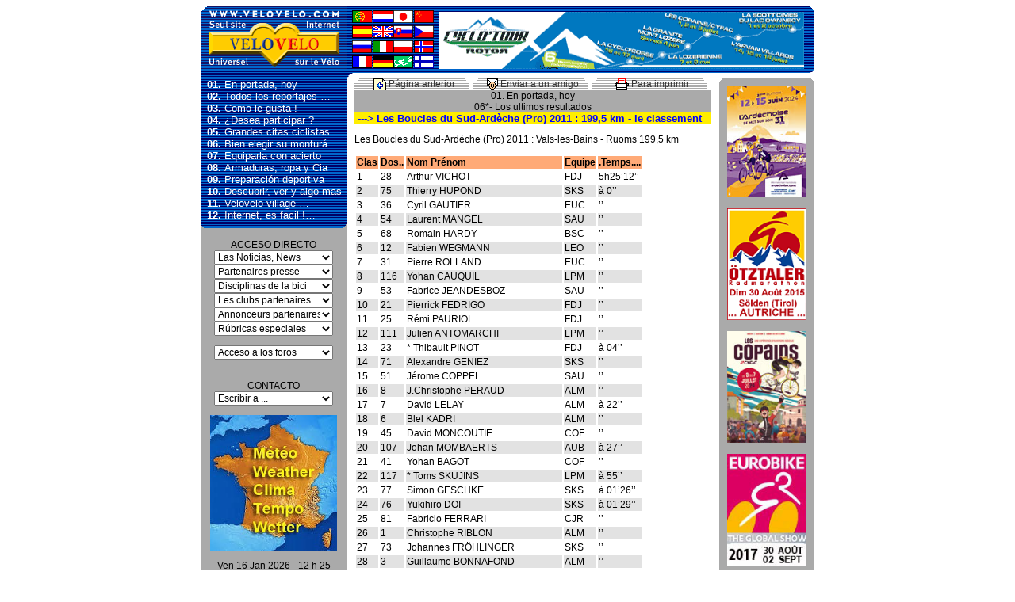

--- FILE ---
content_type: text/html; charset=utf-8
request_url: https://www.velovelo.com/spip.php?article8275&lang=es
body_size: 6858
content:
<!DOCTYPE html PUBLIC "-//W3C//DTD XHTML 1.0 Transitional//EN" "http://www.w3.org/TR/xhtml1/DTD/xhtml1-transitional.dtd">
<!--[if lt IE 7 ]> <html dir="ltr" lang="es" xmlns="http://www.w3.org/1999/xhtml" xml:lang="es" class="ltr es no-js ie ie6"> <![endif]-->
<!--[if IE 7 ]> <html dir="ltr" lang="es" xmlns="http://www.w3.org/1999/xhtml" xml:lang="es" class="ltr es no-js ie ie7"> <![endif]-->
<!--[if IE 8 ]> <html dir="ltr" lang="es" xmlns="http://www.w3.org/1999/xhtml" xml:lang="es" class="ltr es no-js ie ie8"> <![endif]-->
<!--[if IE 9 ]> <html dir="ltr" lang="es" xmlns="http://www.w3.org/1999/xhtml" xml:lang="es" class="ltr es no-js ie ie9"> <![endif]-->
<!--[if (gt IE 9)|!(IE)]><!--> <html dir="ltr" lang="es" xmlns="http://www.w3.org/1999/xhtml" xml:lang="es" class="ltr es no-js"> <!--<![endif]-->
<head>
	<title>Velovelo, le seul site internet universel sur le vélo</title>
	<meta http-equiv="Content-Type" content="text/html; charset=utf-8" />
	<meta name="keywords" content="velo, cyclisme, vélo, velos, vélos de ville, vélos de courses, bike, fiets, bici, velovelo, cyclo, cyclotourisme, cyclosportif, cyclisme amateur, cyclisme professionnels, cyclo sportif, cyclo sport, cyclosport, cyclosportive, cyclo sportive, cyclosportives, cyclo-sportives, épreuves cyclosportives, reportages, resultats, results, résultats épreuves, resultats cyclosportives, calendrier cyclosportives, calendrier des cyclosportives, calendrier épreuves cyclosportives, calendrier cyclosport, calendrier cyclosportif, tour down under, tour de france, aso, qatar, Tour of Qatar, Ladies Tour of Qatar, tour du qatar, tour du ruanda, tour do rio, tourisme, vacances, holydays, pictures, photos, images, épreuves, épreuve, sport, course, race, races, races results, actualité, actualités, news, information, informations, ffct, ffc, ufolep, fsgt, bmx, vtt, feminin, roc, ardéchoise, ardeche, l'ardéchoise" />
	<meta name="description" content="www.velovelo.com est le seul site internet universel sur le vélo : actualites du cyclisme, du cyclosport, du cyclotourisme, du vélo, reportages, photos, résultats, entrainement, stages, forums, calendriers" />
	<meta name="generator" content="Velovelo : le site dédié au vélo, au cyclisme, au cyclosport, aux cyclosportives, aux reportages" />
	<meta name="robots" content="index, follow" />
	<meta name="revisit-after" content="1 day" />
	<meta name="category" content="sport" />
	<link rel="stylesheet" href="squelettes/css/velovelo.css" type="text/css" />
	<link rel="icon" type="image/x-icon" href="squelettes/favicon/favicon.ico" />
	<link rel="shortcut icon" type="image/x-icon" href="squelettes/favicon/favicon.ico" />
	<script src="//code.jquery.com/jquery-latest.min.js"></script>
	<script type="text/javascript">
		$(function(){
			$("#gohaut").click(function(){
				jQuery("html,body").animate({scrollTop:0},1000);
			});
			$(window).scroll(function() {
				if ( $(this).scrollTop() > 350){
					$('#gohaut').fadeIn("fast");
				} else {
					$('#gohaut').stop().fadeOut("fast");
				}
			});
		});
	</script>
</head><body>
	<table width="774" border="0" align="center" cellspacing="0" cellpadding="0">
		<tr>
			<td width="184" height="80"><a href="https://www.velovelo.com/"><img src="squelettes/images/logovv.gif" width="184" height="80" border="0" alt="Velovelo" /></a></td>
			<td width="120" style="background-image:url(squelettes/images/fondbleu.gif)" height="80" valign="bottom">		
				<table width="100" height="76" border="0" align="center" cellspacing="1" cellpadding="0">
					<tr>
					<!-- a href="spip.php?article8275&amp;lang=es" -->
						<td><a href="spip.php?article8275&amp;lang=pt"><img src="squelettes/images/portugal.gif" title="Portugu&#234;s" alt="Portugu&#234;s" width="25" height="16" border="0" /></a></td>
						<td><a href="spip.php?article8275&amp;lang=nl"><img src="squelettes/images/hollande.gif" title="Nederlands" alt="Nederlands" width="25" height="16" border="0" /></a></td>
						<td><a href="spip.php?article8275&amp;lang=ja"><img src="squelettes/images/japon.gif" title="&#26085;&#26412;&#35486;" alt="&#26085;&#26412;&#35486;" width="25" height="16" border="0" /></a></td>
						<td><a href="spip.php?article8275&amp;lang=zh"><img src="squelettes/images/chine.gif" title="&#20013;&#25991;" alt="&#20013;&#25991;" width="25" height="16" border="0" /></a></td>
					</tr>
					<tr>
						<td><a href="spip.php?article8275&amp;lang=es"><img src="squelettes/images/espagne.gif" title="Espa&#241;ol" alt="Espa&#241;ol" width="25" height="16" border="0" /></a></td>
						<td><a href="spip.php?article8275&amp;lang=en"><img src="squelettes/images/uk.gif" title="English" alt="English" width="25" height="16" border="0" /></a></td>
						<td><a href="spip.php?article8275&amp;lang=sk"><img src="squelettes/images/slovaquie.gif" title="sloven&#269;ina" alt="sloven&#269;ina" width="25" height="16" border="0" /></a></td>						
						<td><a href="http://translate.google.com/translate?client=tmpg&amp;hl=cs&amp;u=//www.velovelo.com&amp;langpair=fr|cs"><img src="squelettes/images/tchequie.gif" title="&#269;e&#353;tina" alt="&#269;e&#353;tina" width="25" height="16" border="0" /></a></td>
						
					</tr>
					<tr>
						<td><a href="spip.php?article8275&amp;lang=ru"><img src="squelettes/images/russie.gif" title="&#1088;&#1091;&#1089;&#1089;&#1082;&#1080;&#1081;" alt="&#1088;&#1091;&#1089;&#1089;&#1082;&#1080;&#1081;" width="25" height="16" border="0" /></a></td>
						<td><a href="spip.php?article8275&amp;lang=it"><img src="squelettes/images/italie.gif" title="italiano" alt="italiano" width="25" height="16" border="0" /></a></td>
						<td><a href="spip.php?article8275&amp;lang=pl"><img src="squelettes/images/pologne.gif" title="polski" alt="polski" width="25" height="16" border="0" /></a></td>
						<td><a href="http://translate.google.com/translate?client=tmpg&amp;hl=no&amp;u=//www.velovelo.com&amp;langpair=fr|no"><img src="squelettes/images/norvege.gif" title="norsk" alt="norsk" width="25" height="16" border="0" /></a></td>
					</tr>
					<tr>
						<td><a href="spip.php?article8275&amp;lang=fr"><img src="squelettes/images/france.gif" title="fran&#231;ais" alt="fran&#231;ais" width="25" height="16" /></a></td>
						<td><a href="spip.php?article8275&amp;lang=de"><img src="squelettes/images/allemagne.gif" title="Deutsch" alt="Deutsch" width="25" height="16" border="0" /></a></td>						
						<td><a href="spip.php?article8275&amp;lang=ar"><img src="squelettes/images/arabe.gif" title="&#1593;&#1585;&#1576;&#1610;" alt="&#1593;&#1585;&#1576;&#1610;" width="25" height="16" border="0" /></a></td>
						<td><a href="http://translate.google.com/translate?client=tmpg&amp;hl=sv&amp;u=//www.velovelo.com&amp;langpair=fr|sv"><img src="squelettes/images/suede.gif" title="svenska" alt="svenska" width="25" height="16" border="0" /></a></td>
					</tr>
				</table>			</td>
			<td style="background-image:url(squelettes/images/fondbleu.gif)" height="80" valign="bottom">
				<table width="100" border="0" align="center" cellspacing="1" cellpadding="0">
					<tr>
					<td height="78" valign="bottom">
					<!-- Chercher dans la rubrique des bandeaux publicitaires (383), celui ayant le mot-cle"accueil", le plus recent.-->
											
						
								<a href="http://www.challengecyclotour.com/index.html"><img src="IMG/gif/bandeau2016.gif" width="460" height="72" border="0" alt=""/></a>
													
					
					</td>
					</tr>
				</table>
			</td>
			<td width="12" height="80"><img src="squelettes/images/fondbleudroite.gif" width="12" height="80" alt="" /></td>
		</tr>
	</table><table width="774" border="0" align="center" cellpadding="0" cellspacing="0">
	<tr>
		<td width="184" height="11"><img src="squelettes/images/fondbleu6.gif" width="184" height="11" alt="" /></td>
		<td colspan="4" width="590" height="11"><img src="squelettes/images/fondBleuBasDroite2.gif" width="590" height="11" alt="" /></td>
	</tr>
	<tr>
    	<td class="menu" valign="top">
			<div id="rubriquesMenu">
			<!--rubrique 378 est -->
			<!--rubrique 382 est -->
			<!--rubrique 811 est -->
				
					&nbsp;
					<a href="spip.php?rubrique1&amp;lang=es">
						<b>01. </b>En portada, hoy
					</a><br/>
				
					&nbsp;
					<a href="spip.php?rubrique2&amp;lang=es">
						<b>02. </b>Todos los reportajes …
					</a><br/>
				
					&nbsp;
					<a href="spip.php?rubrique3&amp;lang=es">
						<b>03. </b>Como le gusta !
					</a><br/>
				
					&nbsp;
					<a href="spip.php?rubrique4&amp;lang=es">
						<b>04. </b>¿Desea participar ?
					</a><br/>
				
					&nbsp;
					<a href="spip.php?rubrique5&amp;lang=es">
						<b>05. </b>Grandes citas ciclistas
					</a><br/>
				
					&nbsp;
					<a href="spip.php?rubrique6&amp;lang=es">
						<b>06. </b>Bien elegir su monturá
					</a><br/>
				
					&nbsp;
					<a href="spip.php?rubrique7&amp;lang=es">
						<b>07. </b>Equiparla con acierto
					</a><br/>
				
					&nbsp;
					<a href="spip.php?rubrique8&amp;lang=es">
						<b>08. </b>Armaduras, ropa y Cia
					</a><br/>
				
					&nbsp;
					<a href="spip.php?rubrique9&amp;lang=es">
						<b>09. </b>Preparación deportiva
					</a><br/>
				
					&nbsp;
					<a href="spip.php?rubrique10&amp;lang=es">
						<b>10. </b>Descubrir, ver y algo mas
					</a><br/>
				
					&nbsp;
					<a href="spip.php?rubrique11&amp;lang=es">
						<b>11. </b>Velovelo village … 
					</a><br/>
				
					&nbsp;
					<a href="spip.php?rubrique12&amp;lang=es">
						<b>12. </b>Internet, es facil !…
					</a><br/>
				
			</div>					
			<center>
					<img src="squelettes/images/fondbleubasgauche.gif" width="184" height="9" align="top" border="0" alt="" />
					<form method="post" name="formulaire" action="#">
						<br/>ACCESO DIRECTO<br/>
						<select name="select1" class="selectionMenu" onChange="document.location=value;">
							<option selected="selected" disabled="disabled">Las Noticias, News</option>
                            <option value="./spip.php?rubrique13&lang=es">Ultimo minuto !</option>
							<option value="./spip.php?rubrique18&lang=es">Ultimos resultados</option>
						</select>
						<select name="select2" class="selectionMenu" onChange="document.location=value;">
							<option selected="selected" disabled="disabled">Partenaires presse</option>
							<option value="./spip.php?rubrique374&lang=es">La France cycliste</option>
							<option value="./spip.php?rubrique375&lang=es">Cyclotourisme</option>
						</select>
						<select name="select2" class="selectionMenu" onChange="document.location=value;">
							<option selected="selected" disabled="disabled">Disciplinas de la bici</option>
							<option value="">Cyclotourisme </option>
							<option value="">Cyclosport </option>
							<option value="">Montées Chronos</option>
							<option value="">Gentlemen</option>
							<option value="">VTT Compét </option>
							<option value="">VTT Rando</option>
							<option value="">Cyclisme Féminin </option>
							<option value="">Route Amateur</option>
							<option value="">Route Pro </option>
							<option value="">La Piste </option>
							<option value="">Cyclo-cross </option>
							<option value="">BMX - Bicross </option>
							<option value="">Trial et exhibs </option>
							<option value="">Polo-vélo</option>
							<option value="">Triathlon </option>
							<option value="">Handisport </option>
							<option value="">Vélos Couchés </option>
							<option value="">Voyages - Aventures </option>
							<option value="">Autres disciplines </option>
							<option value="">Autre</option>
						</select>
						<select name="select3" class="selectionMenu" onChange="document.location=value;">
							<option selected="selected" disabled="disabled">Les clubs partenaires</option>
							<option value="./spip.php?rubrique1672&lang=es">Cyclotourisme Granvillais</option>
						</select>
						<select name="select4" class="selectionMenu" onChange="document.location=value;">
							<option selected="selected" disabled="disabled">Annonceurs partenaires</option>
							<option value="./spip.php?article4012&lang=es">Les Mousquetaires</option>
							<option value="./spip.php?article4210&lang=es">Vacanciel Bagatelle</option>
						</select>
						<select name="select5" class="selectionMenu" onChange="document.location=value;">
							<option selected="selected" disabled="disabled">Rúbricas especiales</option>
							<option value="./spip.php?rubrique13&lang=es">DERNIERE MINUTE !</option>
							<option value="./spip.php?rubrique18&lang=es">Les derniers résultats</option>
							<option value="./spip.php?rubrique104&lang=es">Calendrier Cyclosport</option>
							<option value="./spip.php?rubrique30&lang=es">Bravos et félicitations</option>
							<option value="./spip.php?rubrique31&lang=es">Coups de gueule !</option>
							<option value="./spip.php?article856&lang=es">Avertissements</option>
						</select>
						<p>
						<select name="select1" class="selectionMenu" onChange="document.location=value;">
							<option selected="selected" disabled="disabled">Acceso a los foros</option>
                            <option value="http://velo-web.forumactif.org/">velo-web.forumactif</option>
							<option value="http://www.forumvelo.com/">Accueil Forumvelo</option>
						</select>
						</p>
						<p><br/>CONTACTO<br/>
						<select name="select1" class="selectionMenu" onChange="document.location=value;">
							<option selected="selected" disabled="disabled">Escribir a ...</option>
							<option value="mailto:claude.roig@wanadoo.fr">Redacción Velovelo</option>
							<option value="mailto:claude.roig@velovelo.com">Publicité</option>
							<option value="">Le club</option>
							<option value="">Info-mails</option>
							<option value="mailto:claude.roig@velovelo.com">Webmaster</option>
						</select>
						</p>
					</form>
					<!-- ce lien va directement dans la rubrique 101 de base, mais pas le fichier sous le repertoire de squelette-->
					<p><a href="./spip.php?article105&lang=es"><img src="http://www.velovelo.com/IMG/jpg/meteo15.jpg" width="160" alt="" border="0" /></a></p>
					 
					<!--p><a href="spip.php?page=rubrique101&amp;lang=es"><img src="http://www.velovelo.com/IMG/jpg/meteo15.jpg" width="160" alt="" border="0" /></a></p-->
					<!--p><a href="spip.php?page=rubrique101&amp;lang=es"><img src="http://www.velovelo.com/IMG/jpg/meteo15.jpg" width="160" alt="" border="0" /></a></p-->					
					<!--p><a href="./spip.php?page=rubrique101&lang=es"><img src="http://www.velovelo.com/IMG/jpg/meteo15.jpg" width="160" alt="" border="0" /></a></p-->
					<p>
					<script type="text/javascript">
					d=new Array("Dim","Lun","Mar","Mer","Jeu","Ven","Sam");
					m=new Array("Jan","Fev","Mars","Avr","Mai","Juin","Juil","Aout","Sep","Oct","Nov","Dec");
					
					function showTime()
					{
					date=new Date();
					day=date.getDate();
					year=date.getYear();
					if (year < 2000) year=year+1900;
					TodaysDate=" "+d[date.getDay()]+" "+day+" "+m[date.getMonth()]+" "+year;
					document.write(TodaysDate);
					min="0"+date.getMinutes();
					if (min>9) {min=date.getMinutes();}
					Heure=" - "+date.getHours()+" h "+min;


					document.write(Heure);
					// setTimeout('showTime()',60000);
					}
					
					showTime();
					</script>
					</p>
					<table width="100" height="76" border="0" align="center" cellspacing="1" cellpadding="0">
					<tr>
					<!-- a href="spip.php?article8275&amp;lang=es" -->
						<td><a href="spip.php?article8275&amp;lang=pt"><img src="squelettes/images/portugal.gif" title="Portugu&#234;s" alt="Portugu&#234;s" width="25" height="16" border="0" /></a></td>
						<td><a href="spip.php?article8275&amp;lang=nl"><img src="squelettes/images/hollande.gif" title="Nederlands" alt="Nederlands" width="25" height="16" border="0" /></a></td>
						<td><a href="spip.php?article8275&amp;lang=ja"><img src="squelettes/images/japon.gif" title="&#26085;&#26412;&#35486;" alt="&#26085;&#26412;&#35486;" width="25" height="16" border="0" /></a></td>
						<td><a href="spip.php?article8275&amp;lang=zh"><img src="squelettes/images/chine.gif" title="&#20013;&#25991;" alt="&#20013;&#25991;" width="25" height="16" border="0" /></a></td>
					</tr>
					<tr>
						<td><a href="spip.php?article8275&amp;lang=es"><img src="squelettes/images/espagne.gif" title="Espa&#241;ol" alt="Espa&#241;ol" width="25" height="16" border="0" /></a></td>
						<td><a href="spip.php?article8275&amp;lang=en"><img src="squelettes/images/uk.gif" title="English" alt="English" width="25" height="16" border="0" /></a></td>
						<td><a href="spip.php?article8275&amp;lang=sk"><img src="squelettes/images/slovaquie.gif" title="sloven&#269;ina" alt="sloven&#269;ina" width="25" height="16" border="0" /></a></td>						
						<td><a href="http://translate.google.com/translate?client=tmpg&amp;hl=cs&amp;u=//www.velovelo.com&amp;langpair=fr|cs"><img src="squelettes/images/tchequie.gif" title="&#269;e&#353;tina" alt="&#269;e&#353;tina" width="25" height="16" border="0" /></a></td>
						
					</tr>
					<tr>
						<td><a href="spip.php?article8275&amp;lang=ru"><img src="squelettes/images/russie.gif" title="&#1088;&#1091;&#1089;&#1089;&#1082;&#1080;&#1081;" alt="&#1088;&#1091;&#1089;&#1089;&#1082;&#1080;&#1081;" width="25" height="16" border="0" /></a></td>
						<td><a href="spip.php?article8275&amp;lang=it"><img src="squelettes/images/italie.gif" title="italiano" alt="italiano" width="25" height="16" border="0" /></a></td>
						<td><a href="spip.php?article8275&amp;lang=pl"><img src="squelettes/images/pologne.gif" title="polski" alt="polski" width="25" height="16" border="0" /></a></td>
						<td><a href="http://translate.google.com/translate?client=tmpg&amp;hl=no&amp;u=//www.velovelo.com&amp;langpair=fr|no"><img src="squelettes/images/norvege.gif" title="norsk" alt="norsk" width="25" height="16" border="0" /></a></td>
					</tr>
					<tr>
						<td><a href="spip.php?article8275&amp;lang=fr"><img src="squelettes/images/france.gif" title="fran&#231;ais" alt="fran&#231;ais" width="25" height="16" /></a></td>
						<td><a href="spip.php?article8275&amp;lang=de"><img src="squelettes/images/allemagne.gif" title="Deutsch" alt="Deutsch" width="25" height="16" border="0" /></a></td>						
						<td><a href="spip.php?article8275&amp;lang=ar"><img src="squelettes/images/arabe.gif" title="&#1593;&#1585;&#1576;&#1610;" alt="&#1593;&#1585;&#1576;&#1610;" width="25" height="16" border="0" /></a></td>
						<td><a href="http://translate.google.com/translate?client=tmpg&amp;hl=sv&amp;u=//www.velovelo.com&amp;langpair=fr|sv"><img src="squelettes/images/suede.gif" title="svenska" alt="svenska" width="25" height="16" border="0" /></a></td>
					</tr>
				</table>				
			</center>					
		</td>
		<td width="10">&nbsp;</td>
		<td class="page" width="450" valign="top">
<table width="450" border="0" align="center" cellspacing="0" cellpadding="0">
	<tr>
		
		<td class="signet_page" width="145" height="15">
			<center>
				<a href="javascript:history.back();"><img src="squelettes/images/preced.gif" valign="bottom" border="0" alt="" />&nbsp;Página anterior</a>
			</center>
		</td>
		
		<td class="signet_page" width="145" height="15">
			<center>
				<a href="javascript:window.open('spip.php?page=invitation&genre=article&id=8275&lang=es','Invitation','status=no,location=no,toolbar=no,directories=no,resizable=no,width=480,height=265,top=100,left=100'); windowHandle.focus(); "><img src="squelettes/images/envoi.gif" valign="bottom" border="0" alt="" />&nbsp;Enviar a un amigo</a>
			</center>
		</td>
		<td class="signet_page" width="145" height="15">
			<center>
				<a href="javascript:window.open('spip.php?page=article_impression&
	id_article=8275&titre=&lang=es','imprimer','status=no,location=no,toolbar=no,directories=no,resizable=no,menubar=no,scrollbars=yes,width=480,height=600');windowHandle.focus();"><img src="squelettes/images/imprimante.gif" valign="bottom" border="0" alt="" />&nbsp;Para imprimir</a>
			</center>
		</td>
	</tr>
</table>
		

<div class="surtitre_page">								
	
									
			<center><a href="spip.php?rubrique1&amp;lang=es"> 01. En portada, hoy</a><br/></center>
									
			<center><a href="spip.php?rubrique18&amp;lang=es"> 06*- Los ultimos resultados</a><br/></center>
		
							
</div>


	
		
		



			
					
			<div class="titre_page">
				<b>&nbsp;---> Les Boucles du Sud-Ardèche (Pro) 2011&nbsp;: 199,5 km - le classement </b>
			</div>
			
			
			
			<p><div align="justify">
<p>Les Boucles du Sud-Ardèche (Pro) 2011&nbsp;: Vals-les-Bains - Ruoms 199,5 km</p>
<table class="table spip">
<thead><tr class='row_first'><th id='idd908_c0'>Clas</th><th id='idd908_c1'>Dos..</th><th id='idd908_c2'>Nom Prénom</th><th id='idd908_c3'>Equipe</th><th id='idd908_c4'>.Temps.... </th></tr></thead>
<tbody>
<tr class='row_odd odd'>
<td headers='idd908_c0'>1</td>
<td class='numeric ' headers='idd908_c1'>28</td>
<td headers='idd908_c2'>Arthur VICHOT</td>
<td headers='idd908_c3'>FDJ</td>
<td headers='idd908_c4'>5h25&#8217;12&#8217;&#8217;</td></tr>
<tr class='row_even even'>
<td headers='idd908_c0'>2</td>
<td class='numeric ' headers='idd908_c1'>75</td>
<td headers='idd908_c2'>Thierry HUPOND</td>
<td headers='idd908_c3'>SKS</td>
<td headers='idd908_c4'>à 0&#8217;&#8217;</td></tr>
<tr class='row_odd odd'>
<td headers='idd908_c0'>3</td>
<td class='numeric ' headers='idd908_c1'>36</td>
<td headers='idd908_c2'>Cyril GAUTIER</td>
<td headers='idd908_c3'>EUC</td>
<td headers='idd908_c4'>&#8217;&#8217;</td></tr>
<tr class='row_even even'>
<td headers='idd908_c0'>4</td>
<td class='numeric ' headers='idd908_c1'>54</td>
<td headers='idd908_c2'>Laurent MANGEL</td>
<td headers='idd908_c3'>SAU</td>
<td headers='idd908_c4'>&#8217;&#8217;</td></tr>
<tr class='row_odd odd'>
<td headers='idd908_c0'>5</td>
<td class='numeric ' headers='idd908_c1'>68</td>
<td headers='idd908_c2'>Romain HARDY</td>
<td headers='idd908_c3'>BSC</td>
<td headers='idd908_c4'>&#8217;&#8217;</td></tr>
<tr class='row_even even'>
<td headers='idd908_c0'>6</td>
<td class='numeric ' headers='idd908_c1'>12</td>
<td headers='idd908_c2'>Fabien WEGMANN</td>
<td headers='idd908_c3'>LEO</td>
<td headers='idd908_c4'>&#8217;&#8217;</td></tr>
<tr class='row_odd odd'>
<td headers='idd908_c0'>7</td>
<td class='numeric ' headers='idd908_c1'>31</td>
<td headers='idd908_c2'>Pierre ROLLAND</td>
<td headers='idd908_c3'>EUC</td>
<td headers='idd908_c4'>&#8217;&#8217;</td></tr>
<tr class='row_even even'>
<td headers='idd908_c0'>8</td>
<td class='numeric ' headers='idd908_c1'>116</td>
<td headers='idd908_c2'>Yohan CAUQUIL</td>
<td headers='idd908_c3'>LPM</td>
<td headers='idd908_c4'>&#8217;&#8217;</td></tr>
<tr class='row_odd odd'>
<td headers='idd908_c0'>9</td>
<td class='numeric ' headers='idd908_c1'>53</td>
<td headers='idd908_c2'>Fabrice JEANDESBOZ</td>
<td headers='idd908_c3'>SAU</td>
<td headers='idd908_c4'>&#8217;&#8217;</td></tr>
<tr class='row_even even'>
<td headers='idd908_c0'>10</td>
<td class='numeric ' headers='idd908_c1'>21</td>
<td headers='idd908_c2'>Pierrick FEDRIGO</td>
<td headers='idd908_c3'>FDJ</td>
<td headers='idd908_c4'>&#8217;&#8217;</td></tr>
<tr class='row_odd odd'>
<td headers='idd908_c0'>11</td>
<td class='numeric ' headers='idd908_c1'>25</td>
<td headers='idd908_c2'>Rémi PAURIOL</td>
<td headers='idd908_c3'>FDJ</td>
<td headers='idd908_c4'>&#8217;&#8217;</td></tr>
<tr class='row_even even'>
<td headers='idd908_c0'>12</td>
<td class='numeric ' headers='idd908_c1'>111</td>
<td headers='idd908_c2'>Julien ANTOMARCHI</td>
<td headers='idd908_c3'>LPM</td>
<td headers='idd908_c4'>&#8217;&#8217;</td></tr>
<tr class='row_odd odd'>
<td headers='idd908_c0'>13</td>
<td class='numeric ' headers='idd908_c1'>23</td>
<td headers='idd908_c2'>* Thibault PINOT</td>
<td headers='idd908_c3'>FDJ</td>
<td headers='idd908_c4'>à 04&#8217;&#8217;</td></tr>
<tr class='row_even even'>
<td headers='idd908_c0'>14</td>
<td class='numeric ' headers='idd908_c1'>71</td>
<td headers='idd908_c2'>Alexandre GENIEZ</td>
<td headers='idd908_c3'>SKS</td>
<td headers='idd908_c4'>&#8217;&#8217;</td></tr>
<tr class='row_odd odd'>
<td headers='idd908_c0'>15</td>
<td class='numeric ' headers='idd908_c1'>51</td>
<td headers='idd908_c2'>Jérome COPPEL</td>
<td headers='idd908_c3'>SAU</td>
<td headers='idd908_c4'>&#8217;&#8217;</td></tr>
<tr class='row_even even'>
<td headers='idd908_c0'>16</td>
<td class='numeric ' headers='idd908_c1'>8</td>
<td headers='idd908_c2'>J.Christophe PERAUD</td>
<td headers='idd908_c3'>ALM</td>
<td headers='idd908_c4'>&#8217;&#8217;</td></tr>
<tr class='row_odd odd'>
<td headers='idd908_c0'>17</td>
<td class='numeric ' headers='idd908_c1'>7</td>
<td headers='idd908_c2'>David LELAY</td>
<td headers='idd908_c3'>ALM</td>
<td headers='idd908_c4'>à 22&#8217;&#8217;</td></tr>
<tr class='row_even even'>
<td headers='idd908_c0'>18</td>
<td class='numeric ' headers='idd908_c1'>6</td>
<td headers='idd908_c2'>Blel KADRI</td>
<td headers='idd908_c3'>ALM</td>
<td headers='idd908_c4'>&#8217;&#8217;</td></tr>
<tr class='row_odd odd'>
<td headers='idd908_c0'>19</td>
<td class='numeric ' headers='idd908_c1'>45</td>
<td headers='idd908_c2'>David MONCOUTIE</td>
<td headers='idd908_c3'>COF</td>
<td headers='idd908_c4'>&#8217;&#8217;</td></tr>
<tr class='row_even even'>
<td headers='idd908_c0'>20</td>
<td class='numeric ' headers='idd908_c1'>107</td>
<td headers='idd908_c2'>Johan MOMBAERTS</td>
<td headers='idd908_c3'>AUB</td>
<td headers='idd908_c4'>à 27&#8217;&#8217;</td></tr>
<tr class='row_odd odd'>
<td headers='idd908_c0'>21</td>
<td class='numeric ' headers='idd908_c1'>41</td>
<td headers='idd908_c2'>Yohan BAGOT</td>
<td headers='idd908_c3'>COF</td>
<td headers='idd908_c4'>&#8217;&#8217;</td></tr>
<tr class='row_even even'>
<td headers='idd908_c0'>22</td>
<td class='numeric ' headers='idd908_c1'>117</td>
<td headers='idd908_c2'>* Toms SKUJINS</td>
<td headers='idd908_c3'>LPM</td>
<td headers='idd908_c4'>à 55&#8217;&#8217;</td></tr>
<tr class='row_odd odd'>
<td headers='idd908_c0'>23</td>
<td class='numeric ' headers='idd908_c1'>77</td>
<td headers='idd908_c2'>Simon GESCHKE</td>
<td headers='idd908_c3'>SKS</td>
<td headers='idd908_c4'>à 01&#8217;26&#8217;&#8217;</td></tr>
<tr class='row_even even'>
<td headers='idd908_c0'>24</td>
<td class='numeric ' headers='idd908_c1'>76</td>
<td headers='idd908_c2'>Yukihiro DOI</td>
<td headers='idd908_c3'>SKS</td>
<td headers='idd908_c4'>à 01&#8217;29&#8217;&#8217;</td></tr>
<tr class='row_odd odd'>
<td headers='idd908_c0'>25</td>
<td class='numeric ' headers='idd908_c1'>81</td>
<td headers='idd908_c2'>Fabricio FERRARI</td>
<td headers='idd908_c3'>CJR</td>
<td headers='idd908_c4'>&#8217;&#8217;</td></tr>
<tr class='row_even even'>
<td headers='idd908_c0'>26</td>
<td class='numeric ' headers='idd908_c1'>1</td>
<td headers='idd908_c2'>Christophe RIBLON</td>
<td headers='idd908_c3'>ALM</td>
<td headers='idd908_c4'>&#8217;&#8217;</td></tr>
<tr class='row_odd odd'>
<td headers='idd908_c0'>27</td>
<td class='numeric ' headers='idd908_c1'>73</td>
<td headers='idd908_c2'>Johannes FRÖHLINGER</td>
<td headers='idd908_c3'>SKS</td>
<td headers='idd908_c4'>&#8217;&#8217;</td></tr>
<tr class='row_even even'>
<td headers='idd908_c0'>28</td>
<td class='numeric ' headers='idd908_c1'>3</td>
<td headers='idd908_c2'>Guillaume BONNAFOND</td>
<td headers='idd908_c3'>ALM</td>
<td headers='idd908_c4'>&#8217;&#8217;</td></tr>
<tr class='row_odd odd'>
<td headers='idd908_c0'>29</td>
<td class='numeric ' headers='idd908_c1'>56</td>
<td headers='idd908_c2'>Yannick TALABARDON</td>
<td headers='idd908_c3'>SAU</td>
<td headers='idd908_c4'>&#8217;&#8217;</td></tr>
<tr class='row_even even'>
<td headers='idd908_c0'>30</td>
<td class='numeric ' headers='idd908_c1'>104</td>
<td headers='idd908_c2'>Sylvain GEORGES</td>
<td headers='idd908_c3'>AUB</td>
<td headers='idd908_c4'>&#8217;&#8217;</td></tr>
<tr class='row_odd odd'>
<td headers='idd908_c0'>31</td>
<td class='numeric ' headers='idd908_c1'>118</td>
<td headers='idd908_c2'>Justin JULES</td>
<td headers='idd908_c3'>LPM</td>
<td headers='idd908_c4'>à 01&#8217;53&#8217;&#8217;</td></tr>
<tr class='row_even even'>
<td headers='idd908_c0'>32</td>
<td class='numeric ' headers='idd908_c1'>113</td>
<td headers='idd908_c2'>* Daniel DIAZ</td>
<td headers='idd908_c3'>LPM</td>
<td headers='idd908_c4'>&#8217;&#8217;</td></tr>
<tr class='row_odd odd'>
<td headers='idd908_c0'>33</td>
<td class='numeric ' headers='idd908_c1'>42</td>
<td headers='idd908_c2'>Mickaël BUFFAZ</td>
<td headers='idd908_c3'>COF</td>
<td headers='idd908_c4'>&#8217;&#8217;</td></tr>
<tr class='row_even even'>
<td headers='idd908_c0'>34</td>
<td class='numeric ' headers='idd908_c1'>151</td>
<td headers='idd908_c2'>* Vyacheslav KUZNETSOV</td>
<td headers='idd908_c3'>TIK</td>
<td headers='idd908_c4'>&#8217;&#8217;</td></tr>
<tr class='row_odd odd'>
<td headers='idd908_c0'>35</td>
<td class='numeric ' headers='idd908_c1'>103</td>
<td headers='idd908_c2'>Guillaume FAUCON</td>
<td headers='idd908_c3'>AUB</td>
<td headers='idd908_c4'>&#8217;&#8217;</td></tr>
<tr class='row_even even'>
<td headers='idd908_c0'>36</td>
<td class='numeric ' headers='idd908_c1'>83</td>
<td headers='idd908_c2'>Egoitz GARCIA ECHEGUIBEL</td>
<td headers='idd908_c3'>CJR</td>
<td headers='idd908_c4'>&#8217;&#8217;</td></tr>
<tr class='row_odd odd'>
<td headers='idd908_c0'>37</td>
<td class='numeric ' headers='idd908_c1'>2</td>
<td headers='idd908_c2'>Julien BERARD</td>
<td headers='idd908_c3'>ALM</td>
<td headers='idd908_c4'>&#8217;&#8217;</td></tr>
<tr class='row_even even'>
<td headers='idd908_c0'>38</td>
<td class='numeric ' headers='idd908_c1'>93</td>
<td headers='idd908_c2'>Ryan ANDERSON</td>
<td headers='idd908_c3'>CSM</td>
<td headers='idd908_c4'>à 01&#8217;57&#8217;&#8217;</td></tr>
<tr class='row_odd odd'>
<td headers='idd908_c0'>39</td>
<td class='numeric ' headers='idd908_c1'>16</td>
<td headers='idd908_c2'>Bruno PIRES</td>
<td headers='idd908_c3'>LEO</td>
<td headers='idd908_c4'>&#8217;&#8217;</td></tr>
<tr class='row_even even'>
<td headers='idd908_c0'>40</td>
<td class='numeric ' headers='idd908_c1'>63</td>
<td headers='idd908_c2'>Eric BERTHOU</td>
<td headers='idd908_c3'>BSC</td>
<td headers='idd908_c4'>&#8217;&#8217;</td></tr>
<tr class='row_odd odd'>
<td headers='idd908_c0'>41</td>
<td class='numeric ' headers='idd908_c1'>66</td>
<td headers='idd908_c2'>Florian GUILLOU</td>
<td headers='idd908_c3'>BSC</td>
<td headers='idd908_c4'>&#8217;&#8217;</td></tr>
<tr class='row_even even'>
<td headers='idd908_c0'>42</td>
<td class='numeric ' headers='idd908_c1'>61</td>
<td headers='idd908_c2'>Sylvain CALZATI</td>
<td headers='idd908_c3'>BSC</td>
<td headers='idd908_c4'>&#8217;&#8217;</td></tr>
<tr class='row_odd odd'>
<td headers='idd908_c0'>43</td>
<td class='numeric ' headers='idd908_c1'>46</td>
<td headers='idd908_c2'>Nicolas VOGONDY</td>
<td headers='idd908_c3'>COF</td>
<td headers='idd908_c4'>&#8217;&#8217;</td></tr>
<tr class='row_even even'>
<td headers='idd908_c0'>44</td>
<td class='numeric ' headers='idd908_c1'>106</td>
<td headers='idd908_c2'>Maxime MEDEREL</td>
<td headers='idd908_c3'>AUB</td>
<td headers='idd908_c4'>&#8217;&#8217;</td></tr>
<tr class='row_odd odd'>
<td headers='idd908_c0'>45</td>
<td class='numeric ' headers='idd908_c1'>105</td>
<td headers='idd908_c2'>* Dimitri LE BOULCH</td>
<td headers='idd908_c3'>AUB</td>
<td headers='idd908_c4'>à 03&#8217;05&#8217;&#8217;</td></tr>
<tr class='row_even even'>
<td headers='idd908_c0'>46</td>
<td class='numeric ' headers='idd908_c1'>18</td>
<td headers='idd908_c2'>Linus GERDEMANN</td>
<td headers='idd908_c3'>LEO</td>
<td headers='idd908_c4'>à 03&#8217;47&#8217;&#8217;</td></tr>
<tr class='row_odd odd'>
<td headers='idd908_c0'>47</td>
<td class='numeric ' headers='idd908_c1'>86</td>
<td headers='idd908_c2'>Victor DE LA PARTE</td>
<td headers='idd908_c3'>CJR</td>
<td headers='idd908_c4'>à 04&#8217;24&#8217;&#8217;</td></tr>
<tr class='row_even even'>
<td headers='idd908_c0'>48</td>
<td class='numeric ' headers='idd908_c1'>114</td>
<td headers='idd908_c2'>Eduardo GONZALO RAMIREZ</td>
<td headers='idd908_c3'>LPM</td>
<td headers='idd908_c4'>&#8217;&#8217;</td></tr>
<tr class='row_odd odd'>
<td headers='idd908_c0'>49</td>
<td class='numeric ' headers='idd908_c1'>11</td>
<td headers='idd908_c2'>Brice FEILLU</td>
<td headers='idd908_c3'>LEO</td>
<td headers='idd908_c4'>&#8217;&#8217;</td></tr>
<tr class='row_even even'>
<td headers='idd908_c0'>50</td>
<td class='numeric ' headers='idd908_c1'>97</td>
<td headers='idd908_c2'>Ryan ROTH</td>
<td headers='idd908_c3'>CSM</td>
<td headers='idd908_c4'>à 05&#8217;25&#8217;&#8217;</td></tr>
<tr class='row_odd odd'>
<td headers='idd908_c0'>51</td>
<td class='numeric ' headers='idd908_c1'>15</td>
<td headers='idd908_c2'>Stuart O&#8217;GRADY</td>
<td headers='idd908_c3'>LEO</td>
<td headers='idd908_c4'>à 07&#8217;22&#8217;&#8217;</td></tr>
<tr class='row_even even'>
<td headers='idd908_c0'>52</td>
<td class='numeric ' headers='idd908_c1'>22</td>
<td headers='idd908_c2'>Wesley SULZBERGER</td>
<td headers='idd908_c3'>FDJ</td>
<td headers='idd908_c4'>&#8217;&#8217;</td></tr>
<tr class='row_odd odd'>
<td headers='idd908_c0'>53</td>
<td class='numeric ' headers='idd908_c1'>24</td>
<td headers='idd908_c2'>Arnold JEANNESSON</td>
<td headers='idd908_c3'>FDJ</td>
<td headers='idd908_c4'>&#8217;&#8217;</td></tr>
<tr class='row_even even'>
<td headers='idd908_c0'>54</td>
<td class='numeric ' headers='idd908_c1'>57</td>
<td headers='idd908_c2'>Ludovic TURPIN</td>
<td headers='idd908_c3'>SAU</td>
<td headers='idd908_c4'>&#8217;&#8217;</td></tr>
<tr class='row_odd odd'>
<td headers='idd908_c0'>55</td>
<td class='numeric ' headers='idd908_c1'>88</td>
<td headers='idd908_c2'>Guillermo LANA BAQUEDANO</td>
<td headers='idd908_c3'>CJR</td>
<td headers='idd908_c4'>à 10&#8217;31&#8217;&#8217;</td></tr>
<tr class='row_even even'>
<td headers='idd908_c0'>56</td>
<td class='numeric ' headers='idd908_c1'>5</td>
<td headers='idd908_c2'>Ben GASTAUER</td>
<td headers='idd908_c3'>ALM</td>
<td headers='idd908_c4'>à 13&#8217;28&#8217;&#8217;</td></tr>
<tr class='row_odd odd'>
<td headers='idd908_c0'>57</td>
<td class='numeric ' headers='idd908_c1'>137</td>
<td headers='idd908_c2'>Joël ZANGERLE</td>
<td headers='idd908_c3'>CCD</td>
<td headers='idd908_c4'>&#8217;&#8217;</td></tr>
<tr class='row_even even'>
<td headers='idd908_c0'>58</td>
<td class='numeric ' headers='idd908_c1'>101</td>
<td headers='idd908_c2'>Arnaud MOLMY</td>
<td headers='idd908_c3'>AUB</td>
<td headers='idd908_c4'>&#8217;&#8217;</td></tr>
<tr class='row_odd odd'>
<td headers='idd908_c0'>59</td>
<td class='numeric ' headers='idd908_c1'>147</td>
<td headers='idd908_c2'>Jonathan FUMEAUX</td>
<td headers='idd908_c3'>ARH</td>
<td headers='idd908_c4'>à 13&#8217;28&#8217;&#8217;</td></tr>
<tr class='row_even even'>
<td headers='idd908_c0'>60</td>
<td class='numeric ' headers='idd908_c1'>26</td>
<td headers='idd908_c2'>Cédric PINEAU</td>
<td headers='idd908_c3'>FDJ</td>
<td headers='idd908_c4'>&#8217;&#8217;</td></tr>
<tr class='row_odd odd'>
<td headers='idd908_c0'>61</td>
<td class='numeric ' headers='idd908_c1'>4</td>
<td headers='idd908_c2'>Julien LOUBET</td>
<td headers='idd908_c3'>ALM</td>
<td headers='idd908_c4'>&#8217;&#8217;</td></tr>
<tr class='row_even even'>
<td headers='idd908_c0'>62</td>
<td class='numeric ' headers='idd908_c1'>141</td>
<td headers='idd908_c2'>Nicolas BALDO</td>
<td headers='idd908_c3'>ARH</td>
<td headers='idd908_c4'>&#8217;&#8217;</td></tr>
<tr class='row_odd odd'>
<td headers='idd908_c0'>63</td>
<td class='numeric ' headers='idd908_c1'>142</td>
<td headers='idd908_c2'>Marius BERNATONIS</td>
<td headers='idd908_c3'>ARH</td>
<td headers='idd908_c4'>&#8217;&#8217;</td></tr>
<tr class='row_even even'>
<td headers='idd908_c0'>64</td>
<td class='numeric ' headers='idd908_c1'>158</td>
<td headers='idd908_c2'>Alexander KHOLODOV</td>
<td headers='idd908_c3'>TIK</td>
<td headers='idd908_c4'>&#8217;&#8217;</td></tr>
<tr class='row_odd odd'>
<td headers='idd908_c0'>65</td>
<td class='numeric ' headers='idd908_c1'>44</td>
<td headers='idd908_c2'>Nicolas EDET</td>
<td headers='idd908_c3'>COF</td>
<td headers='idd908_c4'>&#8217;&#8217;</td></tr>
<tr class='row_even even'>
<td headers='idd908_c0'>66</td>
<td class='numeric ' headers='idd908_c1'>133</td>
<td headers='idd908_c2'>* Cédric GAOUA</td>
<td headers='idd908_c3'>CCD</td>
<td headers='idd908_c4'>&#8217;&#8217;</td></tr>
<tr class='row_odd odd'>
<td headers='idd908_c0'>67</td>
<td class='numeric ' headers='idd908_c1'>121</td>
<td headers='idd908_c2'>Troels Ronning VINTHER</td>
<td headers='idd908_c3'>GLU</td>
<td headers='idd908_c4'>&#8217;&#8217;</td></tr>
<tr class='row_even even'>
<td headers='idd908_c0'>68</td>
<td class='numeric ' headers='idd908_c1'>78</td>
<td headers='idd908_c2'>Cheng JI</td>
<td headers='idd908_c3'>SKS</td>
<td headers='idd908_c4'>&#8217;&#8217;</td></tr>
<tr class='row_odd odd'>
<td headers='idd908_c0'>69</td>
<td class='numeric ' headers='idd908_c1'>74</td>
<td headers='idd908_c2'>Albert TIMMER</td>
<td headers='idd908_c3'>SKS</td>
<td headers='idd908_c4'>&#8217;&#8217;</td></tr>
<tr class='row_even even'>
<td headers='idd908_c0'>70</td>
<td class='numeric ' headers='idd908_c1'>153</td>
<td headers='idd908_c2'>* Dmitriy MOKROV</td>
<td headers='idd908_c3'>TIK</td>
<td headers='idd908_c4'>&#8217;&#8217;</td></tr>
<tr class='row_odd odd'>
<td headers='idd908_c0'>71</td>
<td class='numeric ' headers='idd908_c1'>152</td>
<td headers='idd908_c2'>Andrey SOLOMENNIKOV</td>
<td headers='idd908_c3'>TIK</td>
<td headers='idd908_c4'>&#8217;&#8217;</td></tr>
<tr class='row_even even'>
<td headers='idd908_c0'>72</td>
<td class='numeric ' headers='idd908_c1'>115</td>
<td headers='idd908_c2'>Benjamin GIRAUD</td>
<td headers='idd908_c3'>LPM</td>
<td headers='idd908_c4'>&#8217;&#8217;</td></tr>
<tr class='row_odd odd'>
<td headers='idd908_c0'>73</td>
<td class='numeric ' headers='idd908_c1'>17</td>
<td headers='idd908_c2'>Martin PEDERSEN</td>
<td headers='idd908_c3'>LEO</td>
<td headers='idd908_c4'>&#8217;&#8217;</td></tr>
<tr class='row_even even'>
<td headers='idd908_c0'>Ab</td>
<td class='numeric ' headers='idd908_c1'>14</td>
<td headers='idd908_c2'>Olivier ZAUGG</td>
<td headers='idd908_c3'>LEO</td>
<td headers='idd908_c4'></td></tr>
<tr class='row_odd odd'>
<td headers='idd908_c0'>Ab</td>
<td class='numeric ' headers='idd908_c1'>27</td>
<td headers='idd908_c2'>Jérémy ROY</td>
<td headers='idd908_c3'>FDJ</td>
<td headers='idd908_c4'></td></tr>
<tr class='row_even even'>
<td headers='idd908_c0'>Ab</td>
<td class='numeric ' headers='idd908_c1'>32</td>
<td headers='idd908_c2'>Franck BOUYER</td>
<td headers='idd908_c3'>EUC</td>
<td headers='idd908_c4'></td></tr>
<tr class='row_odd odd'>
<td headers='idd908_c0'>Ab</td>
<td class='numeric ' headers='idd908_c1'>33</td>
<td headers='idd908_c2'>* Jérome COUSIN</td>
<td headers='idd908_c3'>EUC</td>
<td headers='idd908_c4'></td></tr>
<tr class='row_even even'>
<td headers='idd908_c0'>Ab</td>
<td class='numeric ' headers='idd908_c1'>34</td>
<td headers='idd908_c2'>Yukiya ARASHIRO</td>
<td headers='idd908_c3'>EUC</td>
<td headers='idd908_c4'></td></tr>
<tr class='row_odd odd'>
<td headers='idd908_c0'>Ab</td>
<td class='numeric ' headers='idd908_c1'>35</td>
<td headers='idd908_c2'>Guillaume LE FLOCH</td>
<td headers='idd908_c3'>EUC</td>
<td headers='idd908_c4'></td></tr>
<tr class='row_even even'>
<td headers='idd908_c0'>Ab</td>
<td class='numeric ' headers='idd908_c1'>43</td>
<td headers='idd908_c2'>Jean-Eudes DEMARET</td>
<td headers='idd908_c3'>COF</td>
<td headers='idd908_c4'></td></tr>
<tr class='row_odd odd'>
<td headers='idd908_c0'>Ab</td>
<td class='numeric ' headers='idd908_c1'>52</td>
<td headers='idd908_c2'>Jérémie GALLAND</td>
<td headers='idd908_c3'>SAU</td>
<td headers='idd908_c4'></td></tr>
<tr class='row_even even'>
<td headers='idd908_c0'>Ab</td>
<td class='numeric ' headers='idd908_c1'>55</td>
<td headers='idd908_c2'>Julien SIMON</td>
<td headers='idd908_c3'>SAU</td>
<td headers='idd908_c4'></td></tr>
<tr class='row_odd odd'>
<td headers='idd908_c0'>Ab</td>
<td class='numeric ' headers='idd908_c1'>62</td>
<td headers='idd908_c2'>Jean-Marc BIDEAU</td>
<td headers='idd908_c3'>BSC</td>
<td headers='idd908_c4'></td></tr>
<tr class='row_even even'>
<td headers='idd908_c0'>Ab</td>
<td class='numeric ' headers='idd908_c1'>64</td>
<td headers='idd908_c2'>Sébastien DURET</td>
<td headers='idd908_c3'>BSC</td>
<td headers='idd908_c4'></td></tr>
<tr class='row_odd odd'>
<td headers='idd908_c0'>Ab</td>
<td class='numeric ' headers='idd908_c1'>72</td>
<td headers='idd908_c2'>Matthieu SPRICK</td>
<td headers='idd908_c3'>SKS</td>
<td headers='idd908_c4'></td></tr>
<tr class='row_even even'>
<td headers='idd908_c0'>Ab</td>
<td class='numeric ' headers='idd908_c1'>82</td>
<td headers='idd908_c2'>* Garikoitz BRAVO OIARBIDE</td>
<td headers='idd908_c3'>CJR</td>
<td headers='idd908_c4'></td></tr>
<tr class='row_odd odd'>
<td headers='idd908_c0'>Ab</td>
<td class='numeric ' headers='idd908_c1'>85</td>
<td headers='idd908_c2'>* Alexander RYABKIN</td>
<td headers='idd908_c3'>CJR</td>
<td headers='idd908_c4'></td></tr>
<tr class='row_even even'>
<td headers='idd908_c0'>Ab</td>
<td class='numeric ' headers='idd908_c1'>91</td>
<td headers='idd908_c2'>Bruno LANGLOIS</td>
<td headers='idd908_c3'>CSM</td>
<td headers='idd908_c4'></td></tr>
<tr class='row_odd odd'>
<td headers='idd908_c0'>Ab</td>
<td class='numeric ' headers='idd908_c1'>92</td>
<td headers='idd908_c2'>* Simon LAMBERT LEMAY</td>
<td headers='idd908_c3'>CSM</td>
<td headers='idd908_c4'></td></tr>
<tr class='row_even even'>
<td headers='idd908_c0'>Ab</td>
<td class='numeric ' headers='idd908_c1'>94</td>
<td headers='idd908_c2'>Mark BATTY</td>
<td headers='idd908_c3'>CSM</td>
<td headers='idd908_c4'></td></tr>
<tr class='row_odd odd'>
<td headers='idd908_c0'>Ab</td>
<td class='numeric ' headers='idd908_c1'>95</td>
<td headers='idd908_c2'>* Hugo HOULE</td>
<td headers='idd908_c3'>CSM</td>
<td headers='idd908_c4'></td></tr>
<tr class='row_even even'>
<td headers='idd908_c0'>Ab</td>
<td class='numeric ' headers='idd908_c1'>96</td>
<td headers='idd908_c2'>Andrew RANDELL</td>
<td headers='idd908_c3'>CSM</td>
<td headers='idd908_c4'></td></tr>
<tr class='row_odd odd'>
<td headers='idd908_c0'>Ab</td>
<td class='numeric ' headers='idd908_c1'>102</td>
<td headers='idd908_c2'>Jonathan THIRE</td>
<td headers='idd908_c3'>AUB</td>
<td headers='idd908_c4'></td></tr>
<tr class='row_even even'>
<td headers='idd908_c0'>Ab</td>
<td class='numeric ' headers='idd908_c1'>108</td>
<td headers='idd908_c2'>* Romain BACON</td>
<td headers='idd908_c3'>AUB</td>
<td headers='idd908_c4'></td></tr>
<tr class='row_odd odd'>
<td headers='idd908_c0'>Ab</td>
<td class='numeric ' headers='idd908_c1'>112</td>
<td headers='idd908_c2'>* Thomas VAUBOURZEIX</td>
<td headers='idd908_c3'>LPM</td>
<td headers='idd908_c4'></td></tr>
<tr class='row_even even'>
<td headers='idd908_c0'>Ab</td>
<td class='numeric ' headers='idd908_c1'>122</td>
<td headers='idd908_c2'>Lasse BOCHMANN</td>
<td headers='idd908_c3'>GLU</td>
<td headers='idd908_c4'></td></tr>
<tr class='row_odd odd'>
<td headers='idd908_c0'>Ab</td>
<td class='numeric ' headers='idd908_c1'>123</td>
<td headers='idd908_c2'>* Jimmi SORENSEN</td>
<td headers='idd908_c3'>GLU</td>
<td headers='idd908_c4'></td></tr>
<tr class='row_even even'>
<td headers='idd908_c0'>Ab</td>
<td class='numeric ' headers='idd908_c1'>124</td>
<td headers='idd908_c2'>Thomas Vedel KVIST</td>
<td headers='idd908_c3'>GLU</td>
<td headers='idd908_c4'></td></tr>
<tr class='row_odd odd'>
<td headers='idd908_c0'>Ab</td>
<td class='numeric ' headers='idd908_c1'>125</td>
<td headers='idd908_c2'>* Christopher JUUL-JENSEN</td>
<td headers='idd908_c3'>GLU</td>
<td headers='idd908_c4'></td></tr>
<tr class='row_even even'>
<td headers='idd908_c0'>Ab</td>
<td class='numeric ' headers='idd908_c1'>127</td>
<td headers='idd908_c2'>Michael BERLING</td>
<td headers='idd908_c3'>GLU</td>
<td headers='idd908_c4'></td></tr>
<tr class='row_odd odd'>
<td headers='idd908_c0'>Ab</td>
<td class='numeric ' headers='idd908_c1'>128</td>
<td headers='idd908_c2'>* Mathias JAKOBSEN</td>
<td headers='idd908_c3'>GLU</td>
<td headers='idd908_c4'></td></tr>
<tr class='row_even even'>
<td headers='idd908_c0'>Ab</td>
<td class='numeric ' headers='idd908_c1'>131</td>
<td headers='idd908_c2'>Gediminas KAUPAS</td>
<td headers='idd908_c3'>CCD</td>
<td headers='idd908_c4'></td></tr>
<tr class='row_odd odd'>
<td headers='idd908_c0'>Ab</td>
<td class='numeric ' headers='idd908_c1'>132</td>
<td headers='idd908_c2'>Cyrille HEYMANS</td>
<td headers='idd908_c3'>CCD</td>
<td headers='idd908_c4'></td></tr>
<tr class='row_even even'>
<td headers='idd908_c0'>Ab</td>
<td class='numeric ' headers='idd908_c1'>134</td>
<td headers='idd908_c2'>Michael TRONBORG KRISTENSEN</td>
<td headers='idd908_c3'>CCD</td>
<td headers='idd908_c4'></td></tr>
<tr class='row_odd odd'>
<td headers='idd908_c0'>Ab</td>
<td class='numeric ' headers='idd908_c1'>135</td>
<td headers='idd908_c2'>Jonas LJUNGBLAD</td>
<td headers='idd908_c3'>CCD</td>
<td headers='idd908_c4'></td></tr>
<tr class='row_even even'>
<td headers='idd908_c0'>Ab</td>
<td class='numeric ' headers='idd908_c1'>136</td>
<td headers='idd908_c2'>Vytautas KAUPAS</td>
<td headers='idd908_c3'>CCD</td>
<td headers='idd908_c4'></td></tr>
<tr class='row_odd odd'>
<td headers='idd908_c0'>Ab</td>
<td class='numeric ' headers='idd908_c1'>138</td>
<td headers='idd908_c2'>* Tom THILL</td>
<td headers='idd908_c3'>CCD</td>
<td headers='idd908_c4'></td></tr>
<tr class='row_even even'>
<td headers='idd908_c0'>Ab</td>
<td class='numeric ' headers='idd908_c1'>144</td>
<td headers='idd908_c2'>* Sébastien REICHENBACH</td>
<td headers='idd908_c3'>ARH</td>
<td headers='idd908_c4'></td></tr>
<tr class='row_odd odd'>
<td headers='idd908_c0'>Ab</td>
<td class='numeric ' headers='idd908_c1'>145</td>
<td headers='idd908_c2'>* Raphaël ADDY</td>
<td headers='idd908_c3'>ARH</td>
<td headers='idd908_c4'></td></tr>
<tr class='row_even even'>
<td headers='idd908_c0'>Ab</td>
<td class='numeric ' headers='idd908_c1'>148</td>
<td headers='idd908_c2'>Guillaume DESSIBOURG</td>
<td headers='idd908_c3'>ARH</td>
<td headers='idd908_c4'></td></tr>
<tr class='row_odd odd'>
<td headers='idd908_c0'>Ab</td>
<td class='numeric ' headers='idd908_c1'>154</td>
<td headers='idd908_c2'>* Nikita NOVIKOV</td>
<td headers='idd908_c3'>TIK</td>
<td headers='idd908_c4'></td></tr>
<tr class='row_even even'>
<td headers='idd908_c0'>Ab</td>
<td class='numeric ' headers='idd908_c1'>155</td>
<td headers='idd908_c2'>* Kirill BARANOV</td>
<td headers='idd908_c3'>TIK</td>
<td headers='idd908_c4'></td></tr>
<tr class='row_odd odd'>
<td headers='idd908_c0'>Ab</td>
<td class='numeric ' headers='idd908_c1'>156</td>
<td headers='idd908_c2'>* Anton VOROBEV</td>
<td headers='idd908_c3'>TIK</td>
<td headers='idd908_c4'></td></tr>
<tr class='row_even even'>
<td headers='idd908_c0'>Ab</td>
<td class='numeric ' headers='idd908_c1'>157</td>
<td headers='idd908_c2'>* Igor FROLOV</td>
<td headers='idd908_c3'>TIK</td>
<td headers='idd908_c4'></td></tr>
</tbody>
</table></div></p>
							
			<div class="auteur_article">
				
			</div>
		
	
<p>
<div align="right">
	<a href="#top">Haut&nbsp;<img src="squelettes/images/top.gif" valign="center" border="0" alt=""></a><br/><br/>
</div>
</p>
</td>
	<td width="10"/>
	<td width="120" bgcolor="#AAAAAA" align="center" valign="top">
		<img src="squelettes/images/fondGrisHaut.gif" width="120" height="9" align="top" alt="" />
		
		
			
				
				
					<a href="http://www.velovelo.com/spip.php?rubrique132&amp;lang=es"><img src="IMG/jpg/ardpub24-2.jpg" width="100" border="0" alt=""/></a><br/><br/>
				
								
		
				
				
				
					<a href="http://www.velovelo.com/spip.php?article7593&amp;lang=fr"><img src="IMG/gif/log15otz113.gif" width="100" border="0" alt="" /></a><br/><br/>
				
								
		
				
				
				
					<a href="http://www.velovelo.com/spip.php?article4851"><img src="IMG/jpg/copainspub24.jpg" width="100" border="0" alt="" /></a><br/><br/>
				
								
		
				
				
				
					<a href="http://www.velovelo.com/spip.php?article8838"><img src="IMG/jpg/pictoeb17.jpg" width="100" border="0" alt="" /></a><br/><br/>
				
								
		
		<div id="gohaut">Haut&nbsp;&nbsp;<img src="squelettes/images/top.gif" valign="center" border="0" alt="" /></div>
	</td>
</tr>	
<tr>
					<td class="sous_page" height="18" align="center" valign="middle">
					      <a href="spip.php?page=login&amp;url=spip.php%3Farticle8275%26amp%3Blang%3Des"><img src="squelettes/images/outil.gif" align="bottom" border="0" alt="" />&nbsp;Espacio privado</a>
						
					</td>
					<td class="sous_page">&nbsp;</td>
					<td class="sous_page" colspan="2" align="center" valign="middle">
						<a href="spip.php?article856&lang=es" rel="alternate" title="copy right">Derechos de autor-Copyright : haga clic <b>ici</b> para leer !</a>
					</td>
					<td class="sous_page">&nbsp;</td>
				</tr>
			</table>
	</body>
</html>